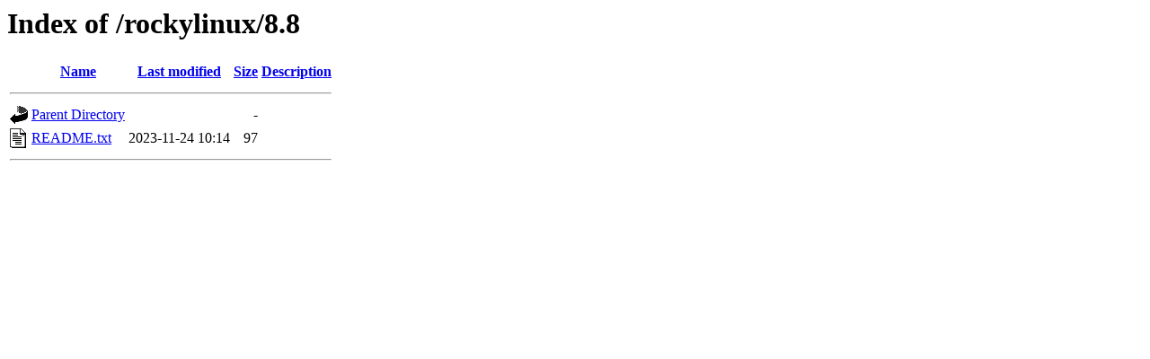

--- FILE ---
content_type: text/html;charset=UTF-8
request_url: http://mirror1.sox.rs/rockylinux/8.8/?C=S;O=A
body_size: 413
content:
<!DOCTYPE HTML PUBLIC "-//W3C//DTD HTML 3.2 Final//EN">
<html>
 <head>
  <title>Index of /rockylinux/8.8</title>
 </head>
 <body>
<h1>Index of /rockylinux/8.8</h1>
  <table>
   <tr><th valign="top"><img src="/icons/blank.gif" alt="[ICO]"></th><th><a href="?C=N;O=A">Name</a></th><th><a href="?C=M;O=A">Last modified</a></th><th><a href="?C=S;O=D">Size</a></th><th><a href="?C=D;O=A">Description</a></th></tr>
   <tr><th colspan="5"><hr></th></tr>
<tr><td valign="top"><img src="/icons/back.gif" alt="[PARENTDIR]"></td><td><a href="/rockylinux/">Parent Directory</a></td><td>&nbsp;</td><td align="right">  - </td><td>&nbsp;</td></tr>
<tr><td valign="top"><img src="/icons/text.gif" alt="[TXT]"></td><td><a href="README.txt">README.txt</a></td><td align="right">2023-11-24 10:14  </td><td align="right"> 97 </td><td>&nbsp;</td></tr>
   <tr><th colspan="5"><hr></th></tr>
</table>
</body></html>
